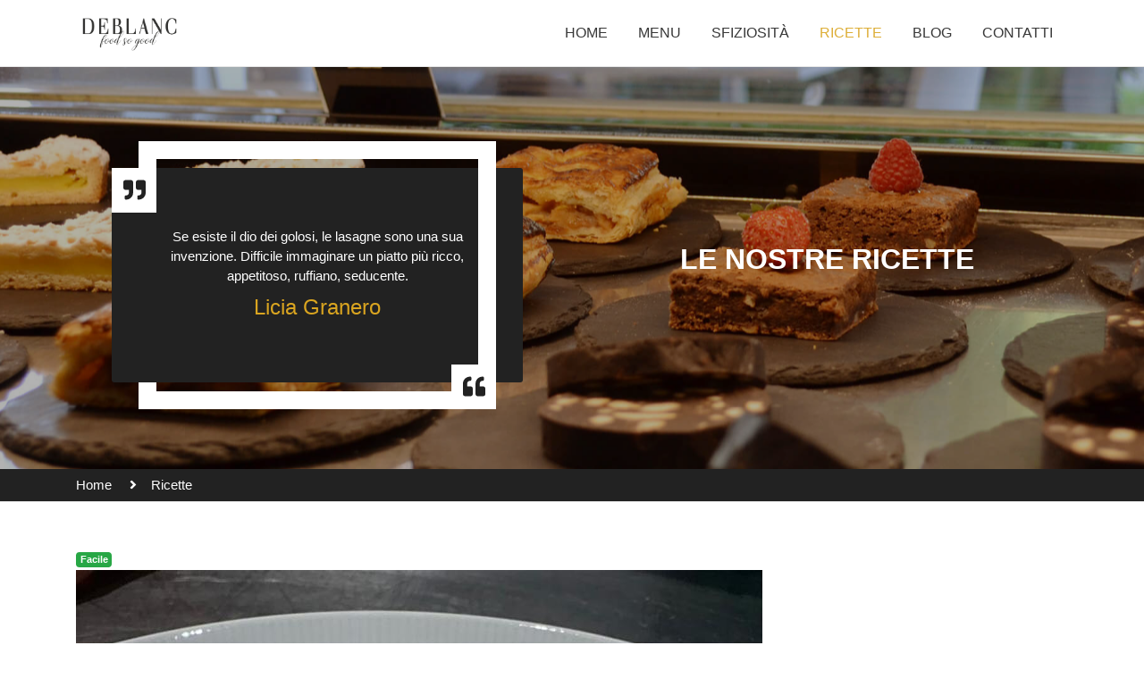

--- FILE ---
content_type: text/html; charset=utf-8
request_url: https://www.deblanc.it/ricette
body_size: 6740
content:
<!DOCTYPE html>
<html dir="ltr" lang="it-it">
  <head>
  <base href="https://www.deblanc.it/ricette" />
	<meta http-equiv="content-type" content="text/html; charset=utf-8" />
	<meta name="description" content="Crea i nostri piatti a casa tua e ritrova il gusto Deblanc anche a casa" />
	<meta name="generator" content="Joomla! - Open Source Content Management" />
	<title>Le nostre ricette</title>
	<link href="/ricette?format=feed&amp;type=rss" rel="alternate" type="application/rss+xml" title="RSS 2.0" />
	<link href="/ricette?format=feed&amp;type=atom" rel="alternate" type="application/atom+xml" title="Atom 1.0" />
	<link href="/favicon.ico" rel="shortcut icon" type="image/vnd.microsoft.icon" />
	<link href="/index.php?option=com_ajax&plugin=arktypography&format=json" rel="stylesheet" type="text/css" />
	<link href="https://ajax.googleapis.com/ajax/libs/jqueryui/1.8/themes/overcast/jquery-ui.css" rel="stylesheet" type="text/css" />
	<link href="https://www.deblanc.it/libraries/kw_layout/category/ricetta_1/assets/css/style.css" rel="stylesheet" type="text/css" />
	<link href="/templates/kw_base/css/parallax-extended.css" rel="stylesheet" type="text/css" />
	<link href="/modules/mod_cookiesaccept/screen.css" rel="stylesheet" type="text/css" />
	<link href="https://www.deblanc.it/modules/mod_kw_custom/assets/css/style.css" rel="stylesheet" type="text/css" />
	<link href="https://www.deblanc.it/modules/mod_images/css/style.css" rel="stylesheet" type="text/css" />
	<link href="/modules/mod_images/assets/css/slick.css" rel="stylesheet" type="text/css" />
	<link href="/modules/mod_images/assets/css/slick-theme.css" rel="stylesheet" type="text/css" />
	<link href="https://cdnjs.cloudflare.com/ajax/libs/fancybox/3.5.7/jquery.fancybox.css" rel="stylesheet" type="text/css" />
	<script type="application/json" class="joomla-script-options new">{"csrf.token":"5dc8d66f355df6eb85f98625766dc69d","system.paths":{"root":"","base":""}}</script>
	<script src="/media/jui/js/jquery.min.js" type="text/javascript"></script>
	<script src="/media/jui/js/jquery-migrate.min.js" type="text/javascript"></script>
	<script src="/media/jui/js/jquery-noconflict.js" type="text/javascript"></script>
	<script src="https://ajax.googleapis.com/ajax/libs/jqueryui/1.8/jquery-ui.min.js" type="text/javascript"></script>
	<script src="/media/system/js/caption.js?63c9c4b5a642fd0a021b859141dc325c" type="text/javascript"></script>
	<script src="/media/system/js/mootools-core.js?63c9c4b5a642fd0a021b859141dc325c" type="text/javascript"></script>
	<script src="/media/system/js/core.js?63c9c4b5a642fd0a021b859141dc325c" type="text/javascript"></script>
	<script src="/media/system/js/mootools-more.js?63c9c4b5a642fd0a021b859141dc325c" type="text/javascript"></script>
	
	
	
	<script src="https://www.deblanc.it/libraries/kw_layout/category/ricetta_1/assets/js/script.js" type="text/javascript"></script>
	<script src="/templates/kw_base/node_modules/gsap/dist/gsap.min.js" type="text/javascript"></script>
	<script src="/templates/kw_base/node_modules/scrollmagic/scrollmagic/minified/ScrollMagic.min.js" type="text/javascript"></script>
	<script src="/templates/kw_base/node_modules/scrollmagic/scrollmagic/minified/plugins/animation.gsap.min.js" type="text/javascript"></script>
	<script src="https://www.deblanc.it/modules/mod_kw_custom/assets/js/script.js" type="text/javascript"></script>
	<script src="//cdn.jsdelivr.net/npm/slick-carousel@1.8.1/slick/slick.min.js" type="text/javascript"></script>
	<script src="https://cdnjs.cloudflare.com/ajax/libs/fancybox/3.5.7/jquery.fancybox.js" type="text/javascript"></script>
	<script type="text/javascript">
jQuery(window).on('load',  function() {
				new JCaption('img.caption');
			});
	</script>
	<meta property="og:image" content="https://www.deblanc.it/images/ricette/deblanc-brescia-ricette.jpg" />
	<meta property="og:title" content="Le nostre ricette" />
	<meta property="og:description" content="Crea i nostri piatti a casa tua e ritrova il gusto Deblanc anche a casa" />

  <link rel="stylesheet" href="/templates/system/css/system.css" />
  <link rel="stylesheet" href="/templates/system/css/general.css" />
  <meta name="viewport" content="initial-scale = 1.0, maximum-scale = 1.0, user-scalable = no, width = device-width" />

  <!-- inizio css -->
  <link rel="stylesheet" href="/templates/kw_base/node_modules/bootstrap/dist/css/bootstrap.min.css" type="text/css" />
  <link rel="stylesheet" href="/templates/kw_base/node_modules/bootstrap-select/dist/css/bootstrap-select.min.css" type="text/css" />
  <link rel="stylesheet" href="/templates/kw_base/node_modules/@fortawesome/fontawesome-pro/css/all.min.css" type="text/css" />
  <link rel="stylesheet" href="/templates/kw_base/node_modules/animate.css/animate.min.css" type="text/css" />
  <link rel="stylesheet" href="/templates/kw_base/node_modules/hamburgers/dist/hamburgers.min.css" type="text/css" />
  <link rel="stylesheet" href="/templates/kw_base/css/kw.animation.css" type="text/css" />
  <!-- fine css --> 

  <!--[if lt IE 9]><script src="https://html5shiv.googlecode.com/svn/trunk/html5.js"></script><![endif]-->
  <link rel="stylesheet" href="/templates/kw_base/css/template.css" media="screen" type="text/css" />
  <link rel="stylesheet" href="/templates/kw_base/css/style.min.css" media="screen" type="text/css" />
  <link rel="stylesheet" href="/templates/kw_base/css/custom.css" media="screen" type="text/css" />
  <!--[if lte IE 7]><link rel="stylesheet" href="/templates/kw_base/css/template.ie7.css" media="screen" /><![endif]-->
  <link rel="stylesheet" href="/templates/kw_base/css/template.responsive.css" media="all" type="text/css" />
  <link rel="stylesheet" href="/templates/kw_base/css/custom.responsive.css" media="all" type="text/css" />

        <style type="text/css">
    @keyframes loader {
  0% {
    width: 10%;
    transform: rotate(0deg);
  }
  10% {
    left: 0%;
    transform: rotate(0deg);
  }
  20% {
    width: 0%;
    left: 20%;
  }
  30% {
    width: 25%;
  }
  50% {
    left: 15%;
    width: 35%;
  }
  70% {
    width: 30%;
    left: 18%;
    transform: rotate(240deg);
  }
  90% {
    width: 30%;
    left: 10%;
  }
  100% {
    width: 2%;
    left: 25%;
    transform: rotate(360deg);
  }
}
@keyframes pan {
  0% {
    transform: rotate(0deg);
    transform-origin: top right;
  }
  10% {
    transform: rotate(-2deg);
    transform-origin: top right;
  }
  50% {
    transform: rotate(15deg);
  }
  100% {
    transform: rotate(0deg);
  }
}
@keyframes shadow {
  0% {
    width: 30%;
  }
  50% {
    width: 40%;
    left: 20px;
  }
  100% {
    width: 30%;
  }
}
.pan-loader {
position: absolute;
  width: 180px;
  height: 180px;
top: 50%;
left: 50%;
transform: translate(-50%, -50%);
}
.pan-loader .loader {
  position: relative;
  top: 10%;
  left: 0;
  z-index: -1;
  width: 60%;
  height: 45%;
  border: 10px solid transparent;
  border-bottom: 10px solid #daa520;
  border-radius: 50%;
  animation: loader 2s infinite;
  animation-timing-function: linear;
}
.pan-loader .pan-container {
  display: flex;
  width: 100%;
  animation: pan 2s infinite;
}
.pan-loader .pan {
  width: 60%;
  height: 20px;
  background: linear-gradient(#d2d2d2, #aaaaaa);
  border-bottom-right-radius: 20px;
  border-bottom-left-radius: 20px;
}
.pan-loader .handle {
  width: 40%;
  height: 10px;
  background: linear-gradient(#d2d2d2, #aaaaaa);
  border-top-right-radius: 10px;
  border-top-left-radius: 10px;
  border-bottom-right-radius: 10px;
  border-bottom-left-radius: 10px;
}
.pan-loader .shadow {
  position: relative;
  top: 15%;
  left: 15%;
  width: 30%;
  height: 8px;
  background: #666666;
  border-radius: 20px;
  animation: shadow 2s infinite;
}
      </style>
      
  <script type="text/javascript">
    var hamburgeTypeMenu = 'spin-r';
      var scrollMagicAnimation = new Array();
      var activeDebugIndicators = false;
  </script>

  <script>if ('undefined' != typeof jQuery)
      document._artxJQueryBackup = jQuery;</script>
  
  <script></script>

  <script src="/templates/kw_base/script.js"></script>
  <script src="/templates/kw_base/script.responsive.js"></script>
  <script src="/templates/kw_base/modules.js"></script>
    <script>if (document._artxJQueryBackup)
      jQuery = document._artxJQueryBackup;</script>
<!-- Google Tag Manager -->
<script>(function(w,d,s,l,i){w[l]=w[l]||[];w[l].push({'gtm.start':
new Date().getTime(),event:'gtm.js'});var f=d.getElementsByTagName(s)[0],
j=d.createElement(s),dl=l!='dataLayer'?'&l='+l:'';j.async=true;j.src=
'https://www.googletagmanager.com/gtm.js?id='+i+dl;f.parentNode.insertBefore(j,f);
})(window,document,'script','dataLayer','GTM-N9MBN26');</script>
<!-- End Google Tag Manager -->
</head>
<body>
  <!-- Google Tag Manager (noscript) -->
<noscript><iframe src="https://www.googletagmanager.com/ns.html?id=GTM-N9MBN26"
height="0" width="0" style="display:none;visibility:hidden"></iframe></noscript>
<!-- End Google Tag Manager (noscript) -->
  <div id="start-page"></div>
      <div class="se-pre-con" style="background-color: #e6e6e6;">
        <div class="pan-loader">
  <div class="loader"></div>
  <div class="pan-container">
    <div class="pan"></div>
    <div class="handle"></div>
  </div>
  <div class="shadow"></div>
</div>
  
    
    
  
  
    </div>
      <div id="art-main">
              <nav class="art-nav">
        <div class="container">
          <a href="/index.php" class="art-logo"><img src="/images/logo/logo.png" alt="" class="img-fluid" style="height:auto;max-width:120px;margin:13px 0;" /></a>                              <ul class="art-hmenu"><li class="item-101"><a href="/">Home</a></li><li class="item-165"><a href="/menu">Menu</a></li><li class="item-152"><a href="/sfiziosita">Sfiziosità</a></li><li class="item-153 current active"><a class=" active" href="/ricette">Ricette</a></li><li class="item-120"><a href="/blog">Blog</a></li><li class="item-123"><a href="/contatti">Contatti</a></li></ul>
        </div>
      </nav>
            <div class="art-sheet clearfix">
              <article class="art-post art-modulo-percorso"  style=''><div class="art-postcontent clearfix"><div aria-label="breadcrumbs" role="navigation">
  <div class="container d-flex">
    <div class="breadcrumb-title">
      
    </div>
    <ul itemscope itemtype="https://schema.org/BreadcrumbList" class="breadcrumb">
              <!--<li class="active">
          <span class="divider icon-location"></span>
        </li>-->
      
                <li itemprop="itemListElement" itemscope itemtype="https://schema.org/ListItem">
                          <a itemprop="item" href="/" class="pathway"><span itemprop="name">Home</span></a>
            
                          <i class="fas fa-angle-right mx-3"></i>
                        <meta itemprop="position" content="1">
          </li>
                  <li itemprop="itemListElement" itemscope itemtype="https://schema.org/ListItem" class="active">
            <span itemprop="name">
              Ricette            </span>
            <meta itemprop="position" content="2">
          </li>
            </ul>
  </div>
</div></div></article>                        <div class="art-layout-wrapper">
        <div class="art-content-layout">
          <div class="art-content-layout-row">
            <div class="art-layout-cell art-content">
              <article class="art-post "  style=''><div class="art-postcontent clearfix">
<div id="system-message-container">
</div></div></article><article class="art-post "  style=''><div class="art-postcontent clearfix"><div class="art-article content-category">
  <h1 class='art-postheader'>Le nostre ricette</h1>  <div class="container ">
    
        
              
    
    
<div class="row art-style_1  ">
      <div class="col-lg-6">
              <div id="ricetta-0-0"> 
          <div class="ft-recipe mb-4"> 
            <div class="ft-recipe__thumb">
              <span class="badge badge-success">Facile</span>
              <img src="/images/ricette/deblanc_-_ricetta_13.jpeg" alt="" />            </div>
            <div class="ft-recipe__content">
              <header class="content__header">
                <div class="row-wrapper">
                  <h2 class='recipe-title my-2 '>Paccheri di Gragnano alla crema di pomodori datterini "poco cotta", basilico e burrata di Corato</h2>                  <div class="user-rating"></div>
                </div>
                <ul class="recipe-details">
                  <li class="recipe-details-item time"><i class="fal fa-clock"></i><span class="value">115</span><span class="title">Minuti</span></li>
                  <li class="recipe-details-item ingredients"><i class="fal fa-balance-scale-right"></i><span class="value">6</span><span class="title">Ingredienti</span></li>
                  <li class="recipe-details-item servings"><i class="fal fa-users"></i><span class="value">4</span><span class="title">Persone</span></li>
                </ul>
              </header>
              <div class="description mt-3">
                <p>Un piatto che unisce tutti i saporti del sud Italia.</p>

              </div>
              <footer class="content__footer"><a class="art-button" href="/ricette/paccheri-di-gragnano-alla-crema-di-pomodori-datterini-poco-cotta-basilico-e-burrata-di-corato">Cucinala</a></footer>
            </div>
          </div>
        </div>
        <script type="text/javascript">
          scrollMagicAnimation.push({
            triggerElement: "#ricetta-0-0",
            targetElement: "#ricetta-0-0 .ft-recipe",
            animationIn: 'fadeIn',
            animationOut: 'fadeOut',
            triggerHook: 1          });
          scrollMagicAnimation.push({
            triggerElement: "#ricetta-0-0 .ft-recipe__thumb",
            targetElement: "#ricetta-0-0 .recipe-details-item",
            animationIn: 'fadeInDown',
            animationOut: 'fadeOutUp',
            delay: 200,
            triggerHook: 0.5
          });
        </script>
            </div>
  </div>


      </div>
</div>


  <script type="text/javascript">
    jQuery(document).ready(function ($) {

      // se c'è l'immagine estesa la in cima come immagine di parallasse
      $('.art-sheet').prepend(`<div id="parallax-header" class="images/ricette/deblanc-brescia-ricette.jpg">
  <div id="parallax-image" style="background-image: url(\'/images/ricette/deblanc-brescia-ricette.jpg\');"></div>
  <div id="parallax-contenuto" class="container">
  <div class="row">
  <div class="col-md-6 d-none d-md-block">
  <div class="box-citazione my-2"><i class="fas fa-quote-left fa2"></i>
  <div class="text-citazione"><i class="fas fa-quote-right fa1"></i>
    <div>
      <p><p>Se esiste il dio dei golosi, le lasagne sono una sua invenzione. Difficile immaginare un piatto pi&ugrave; ricco, appetitoso, ruffiano, seducente.</p>
</p>
        <h3>Licia Granero</h3>
    </div>
  </div>
  </div>
  </div>
  <div class="col-md-6 titolo">

  </div>
  </div>
  </div>
  </div>`);
      var parallaxController = new ScrollMagic.Controller({globalSceneOptions: {triggerHook: "onEnter", duration: "200%"}});
      new ScrollMagic.Scene({triggerElement: "#parallax-header"})
              .setTween($("#parallax-image"), {y: "80%", ease: Linear.easeNone})
              .addTo(parallaxController);
      $('#parallax-contenuto .titolo').append($('h1'));
    });
  </script></div></article>            </div>
          </div>
        </div>
      </div>
                   
    </div>
          <article class="art-post py-4"  style='background:rgba(240, 240, 240, 1);'><div class='container'><div class="art-postcontent clearfix"><div class="row">
<div class="col-lg-4">
<h3>Ultime ricette</h3>
		<div class="moduletable">
						<ul class="category-module mod-list">
						<li>
									<a class="mod-articles-category-title " href="/ricette/paccheri-di-gragnano-alla-crema-di-pomodori-datterini-poco-cotta-basilico-e-burrata-di-corato">Paccheri di Gragnano alla crema di pomodori datterini "poco cotta", basilico e burrata di Corato</a>
				
				
				
				
									<span class="mod-articles-category-date">
						23/10/2020					</span>
				
				
									<p class="mod-articles-category-introtext">
						Un piatto che unisce tutti i saporti del sud Italia.					</p>
				
							</li>
			</ul>
		</div>
	</div>

<div class="col-lg-4">
<h3>Ultime dal blog</h3>
		<div class="moduletable">
						<ul class="category-module mod-list">
						<li>
									<a class="mod-articles-category-title " href="/blog/deblanc-promozioni">Deblanc promozione</a>
				
				
				
				
									<span class="mod-articles-category-date">
						01/12/2020					</span>
				
				
									<p class="mod-articles-category-introtext">
						Non perderti&nbsp;le nostre promozioni. Deblanc ti propone:					</p>
				
							</li>
					<li>
									<a class="mod-articles-category-title " href="/blog/catering">Catering</a>
				
				
				
				
									<span class="mod-articles-category-date">
						18/09/2020					</span>
				
				
									<p class="mod-articles-category-introtext">
						Stai organizzando un evento e non sai come sfamare gli ospiti? Non ti...					</p>
				
							</li>
					<li>
									<a class="mod-articles-category-title " href="/blog/zenato">Zenato</a>
				
				
				
				
									<span class="mod-articles-category-date">
						18/09/2020					</span>
				
				
									<p class="mod-articles-category-introtext">
						La cantina <strong>Zenato</strong>&nbsp;nasce nel 1960 a San Benedetto di Lugana grazie a Sergio...					</p>
				
							</li>
			</ul>
		</div>
	</div>

<div class="col-lg-4">
<h3>Orari</h3>
		<div class="moduletable">
						<b>Ora siamo aperti</b><table class="timetable "><tr class="" itemprop="openingHoursSpecification" itemscope itemtype="http://schema.org/OpeningHoursSpecification"><td itemprop="dayOfWeek" href="http://schema.org/Monday">Lunedì</td><td> <time itemprop="opens" content="07:00:00">07:00</time> - <time itemprop="closes" content="22:00:00">22:00</time> </td></tr><tr class="" itemprop="openingHoursSpecification" itemscope itemtype="http://schema.org/OpeningHoursSpecification"><td itemprop="dayOfWeek" href="http://schema.org/Tuesday">Martedì</td><td> <time itemprop="opens" content="07:00:00">07:00</time> - <time itemprop="closes" content="22:00:00">22:00</time> </td></tr><tr class="" itemprop="openingHoursSpecification" itemscope itemtype="http://schema.org/OpeningHoursSpecification"><td itemprop="dayOfWeek" href="http://schema.org/Wednesday">Mercoledì</td><td><b> <time itemprop="opens" content="07:00:00">07:00</time> - <time itemprop="closes" content="22:00:00">22:00</time></b> </td></tr><tr class="" itemprop="openingHoursSpecification" itemscope itemtype="http://schema.org/OpeningHoursSpecification"><td itemprop="dayOfWeek" href="http://schema.org/Thursday">Giovedì</td><td> <time itemprop="opens" content="07:00:00">07:00</time> - <time itemprop="closes" content="22:00:00">22:00</time> </td></tr><tr class="" itemprop="openingHoursSpecification" itemscope itemtype="http://schema.org/OpeningHoursSpecification"><td itemprop="dayOfWeek" href="http://schema.org/Friday">Venerdì</td><td> <time itemprop="opens" content="07:00:00">07:00</time> - <time itemprop="closes" content="22:00:00">22:00</time> </td></tr><tr class="" itemprop="openingHoursSpecification" itemscope itemtype="http://schema.org/OpeningHoursSpecification"><td itemprop="dayOfWeek" href="http://schema.org/Saturday">Sabato</td><td> <time itemprop="opens" content="07:00:00">07:00</time> - <time itemprop="closes" content="22:00:00">22:00</time> </td></tr><tr class="" itemprop="openingHoursSpecification" itemscope itemtype="http://schema.org/OpeningHoursSpecification"><td itemprop="dayOfWeek" href="http://schema.org/Sunday">Domenica</td><td>Chiuso</td></tr></table>

		</div>
	

<p>&nbsp;</p>
		<div class="moduletable social-link">
						
<div class='art-social-company-list'>
  <a href="https://www.facebook.com/deblancfoodsogood" target="_blank"><i class="fab fa-facebook-f"></i></a><a href="https://www.instagram.com/deblanc.it/" target="_blank"><i class="fab fa-instagram-square"></i></a></div>

		</div>
	</div>
</div></div></div></article>                  <!-- begin nostyle -->
    <div class="" >
            <!-- begin nostyle content -->
      
      <!-- end nostyle content -->
    </div>
    <!-- end nostyle -->
         
    <footer class="art-footer">
                  <!-- begin nostyle -->
    <div class="" >
            <!-- begin nostyle content -->
      <style>#ca_banner div.accept:hover {text-shadow: none;
box-shadow:none;}</style><!--googleoff: all-->
<div id="ca_banner" 
    style="bottom:0px;
        height: auto;
border: none !important;
background: #000000 !important;
padding: 0px;    ">
    <div style="
		display: inline-block;
color: #ffffff !important;">Questo sito utilizza i cookie.</div> 
    <p style="
				display: inline-block;
text-align: center;
margin: 0px 5px;
color: #ffffff !important;
">L’utente accetta?        							<span class="infoplus" style="display: inline-block;
text-decoration: none !important
color: #ffffff !important;
text-decoration: none !important;"><a href="/privacy-e-cookie-policy">Per saperne di piu'</a></span>
					        </p>
    <div class="accept" style="display: inline-block;
text-shadow: none;">Approvo</div>
</div>


<script type="text/javascript">
    jQuery(document).ready(function () { 
	
	function setCookie(c_name,value,exdays)
	{
		var exdate=new Date();
		exdate.setDate(exdate.getDate() + exdays);
		var c_value=escape(value) + ((exdays==null) ? "" : "; expires="+exdate.toUTCString()) + "; path=/";
		document.cookie=c_name + "=" + c_value;
	}
	
	function readCookie(name) {
		var nameEQ = name + "=";
		var ca = document.cookie.split(';');
		for(var i=0;i < ca.length;i++) {
			var c = ca[i];
			while (c.charAt(0)==' ') c = c.substring(1,c.length);
			if (c.indexOf(nameEQ) == 0) return c.substring(nameEQ.length,c.length);
			}
		return null;
	}
    
	var $ca_banner = jQuery('#ca_banner');
    var $ca_infoplus = jQuery('.infoplus.info_modal');
    var $ca_info = jQuery('#ca_info');
    var $ca_info_close = jQuery('.ca_info_close');
    var $ca_infoaccept = jQuery('.accept');
    
	var cookieaccept = readCookie('cookieaccept');
	if(!(cookieaccept == "yes")){
	
		$ca_banner.delay(1000).slideDown('fast'); 
        $ca_infoplus.click(function(){
            $ca_info.fadeIn("fast");
        });
        $ca_info_close.click(function(){
            $ca_info.fadeOut("slow");
        });
        $ca_infoaccept.click(function(){
			setCookie("cookieaccept","yes",365);
            jQuery.post('https://www.deblanc.it/ricette', 'set_cookie=1', function(){});
            $ca_banner.slideUp('slow');
            $ca_info.fadeOut("slow");
        });
       } 
    });
</script>
<!--googleon: all-->
      <!-- end nostyle content -->
    </div>
    <!-- end nostyle -->
    <article class="art-post  art-modulo-copyright "  style=''><div class="art-postcontent clearfix"><div  >
  Deblanc s.r.l. - Via Cefalonia, 42 25124 Brescia - P.IVA/CF: 03738810989</div></div></article>          </footer>

  </div>


    <!-- inizio js -->
  <script type="text/javascript" src="/templates/kw_base/node_modules/bootstrap/dist/js/bootstrap.bundle.min.js"></script>
  <script type="text/javascript" src="/templates/kw_base/node_modules/@fortawesome/fontawesome-pro/js/all.js" data-auto-replace-svg="nest"></script>
          <script type="text/javascript">
            scrollMagicAnimation.push({
          triggerElement: "#kwForm1",
          targetElement: "#kwForm1 .form-group",
          animationIn: "flipInX",
          animationOut: "flipOutX",
        delay: 50,        offset: -100,        triggerHook: 0.5,        });
                scrollMagicAnimation.push({
          triggerElement: "#start-page",
          targetElement: ".art-nav",
          animationIn: "fadeIn",
          animationOut: null,
        delay: 500,                triggerHook: 0,        });
                scrollMagicAnimation.push({
          triggerElement: ".testo-home",
          targetElement: ".testo-home",
          animationIn: "fadeIn",
          animationOut: "fadeOut",
                        triggerHook: 0.5,        });
                scrollMagicAnimation.push({
          triggerElement: ".card-alimento",
          targetElement: ".card-alimento",
          animationIn: "fadeIn",
          animationOut: "fadeOut",
                        triggerHook: 1,        });
                scrollMagicAnimation.push({
          triggerElement: "#art-main",
          targetElement: ".box-citazione .text-citazione",
          animationIn: "bounceInLeft",
          animationOut: null,
        delay: 700,                triggerHook: 0,        });
                scrollMagicAnimation.push({
          triggerElement: ".art-modulo-trovaci",
          targetElement: ".art-modulo-trovaci .img-fluid",
          animationIn: "fadeInRight",
          animationOut: "fadeOutRight",
                        triggerHook: 0.5,        });
                scrollMagicAnimation.push({
          triggerElement: ".art-modulo-trovaci .container",
          targetElement: ".art-modulo-trovaci .art-modulo-trovaci-testo",
          animationIn: "fadeIn",
          animationOut: "fadeOut",
                        triggerHook: 0.5,        });
              </script>
          <script type="text/javascript" src="/templates/kw_base/node_modules/jquery-viewport-checker/src/jquery.viewportchecker.js"></script>
    <script type="text/javascript" src="/templates/kw_base/node_modules/greensock/src/TweenLite.js"></script>
    <script type="text/javascript" src="/templates/kw_base/node_modules/greensock/src/TweenMax.js"></script>
    <script type="text/javascript" src="/templates/kw_base/node_modules/scrollmagic/scrollmagic/minified/ScrollMagic.min.js"></script>
    <script type="text/javascript" src="/templates/kw_base/node_modules/scrollmagic/scrollmagic/minified/plugins/animation.gsap.min.js"></script>
    <script type="text/javascript" src="/templates/kw_base/node_modules/scrollmagic/scrollmagic/minified/plugins/debug.addIndicators.min.js"></script>
    <script type="text/javascript" src="/templates/kw_base/js/myanimation.js"></script>
        <script type="text/javascript" src="/templates/kw_base/node_modules/jquery-sticky/jquery.sticky.js"></script>
    <script type="text/javascript" src="/templates/kw_base/js/sticky-menu.js"></script>
    <!-- fine js -->

      <script type="text/javascript">
    jQuery(document).ready(function ($) {
      setTimeout(function () {
        $(".se-pre-con").addClass("animate__animated animate__lightSpeedOutLeft");
      }, 500);
    });
    </script>
      <script src="/templates/kw_base/node_modules/bootstrap-select/dist/js/bootstrap-select.min.js"></script>
  <script src="/templates/kw_base/node_modules/bootstrap-select/dist/js/i18n/defaults-it_IT.min.js"></script>
</body>
</html>

--- FILE ---
content_type: text/css
request_url: https://www.deblanc.it/templates/kw_base/css/parallax-extended.css
body_size: 582
content:
#parallax-header {
  overflow: hidden;
  width: 100%;
  height: 450px;
  max-height: 450px;
  position: relative;
}

#parallax-image {
  height: 200%;
  position: relative;
  top: -100%;
  background-size: cover;
  background-position: center center;
  background-repeat: no-repeat;
}

#parallax-header:before {
  background: rgba(0,0,0,0.3);
  content: "";
  left: 0;
  position: absolute;
  top: 0;
  bottom: 0;
  right: 0;
  z-index: 1;
}

#parallax-contenuto {
  position: absolute;
  left: 0;
  right: 0;
  top: 0;
  bottom: 0;
  display: flex;
  flex-direction: column;
  justify-content: center;
  z-index: 1;
}

#parallax-contenuto h1 {
  color: #FFFFFF;
  position: relative;
  font-weight: 600;
  padding: 0;
  text-transform: uppercase;
  text-align: center;
}

#parallax-contenuto h1:before {
  content: none;
}

.box-citazione {
  background-color: transparent;
  border-radius: 3px;
  color: #fff;
  position: absolute;
  top: 50%;
  left: 50%;
  transform: translate(-50%, -50%);
  width: 400px;
  height: 300px;
  transform-style: preserve-3d;
  perspective: 2000px;
  transition: .4s;
  text-align: center;
}
.box-citazione:before {
  content: '';
  position: absolute;
  top: 0;
  left: 0;
  width: 100%;
  height: 100%;
  background: transparent;
  border-top: 20px solid #fff;
  border-left: 20px solid #fff;
  box-sizing: border-box;
}
.box-citazione:after {
  content: '';
  position: absolute;
  top: 0;
  left: 0;
  width: 100%;
  height: 100%;
  border-bottom: 20px solid #fff;
  border-right: 20px solid #fff;
  box-sizing: border-box;
}
.box-citazione .fa1, .box-citazione .fa2 {
  font-size: 25px;
  height: 50px;
  width: 50px;
  line-height: 50px !important;
  background-color: #fff;
  color: #222222;
}
.box-citazione .fa2 {
  position: absolute;
  bottom: 0;
  right: 0;
  z-index: 1;
}
.box-citazione .text-citazione {
  position: absolute;
  top: 30px;
  left: -30px;
  width: calc(100% + 60px);
  height: calc(100% - 60px);
  background-color: #222222;
  border-radius: 3px;
  transition: .4s;
}
.box-citazione .text-citazione .fa1 {
  position: absolute;
  top: 0;
  left: 0;
}
.box-citazione .text-citazione div {
  position: absolute;
  top: 50%;
  left: 0;
  transform: translateY(-50%);
  text-align: center;
  width: 100%;
  padding: 30px 60px;
  line-height: 1.5;
  box-sizing: border-box;
}
.box-citazione .text-citazione div h3 {
  font-size: 24px;
  margin-top: 10px;
  margin-bottom: 5px;
}
.box-citazione .text-citazione div p {
  font-size: 15px;
}
.box-citazione:hover {
  transform: translate(-50%, -50%) rotateY(-20deg) skewY(3deg);
}
.box-citazione:hover .text-citazione {
  transform: rotateY(20deg) skewY(-3deg);
}

.responsive #parallax-header {
  height: 250px
}

.responsive #parallax-header h1.art-postheader{
  font-size: 24px;
}

--- FILE ---
content_type: text/css
request_url: https://www.deblanc.it/templates/kw_base/css/kw.animation.css
body_size: 198
content:
@keyframes pulse-logo {
  from {
    transform: scale3D(1, 1, 1);
  }

  50% {
    transform: scale3D(1.1, 1.1, 1.1);
  }

  to {
    transform: scale3D(1, 1, 1);
  }
}

@keyframes shadow-pulse
{
  0% {
    box-shadow: 0 0 0 0px rgba(0,77,112, 0.2);
  }
  100% {
    box-shadow: 0 0 0 35px rgba(0,77,112, 0);
  }
}

@-webkit-keyframes moverAround {
	0%,
	100% {
		-ms-transform: none;
		-webkit-transform: none;
		transform: none
	}
	50% {
		-ms-transform: matrix(0.1, 1, -1, 0.1, 0, 0);
		-webkit-transform: matrix(0.1, 1, -1, 0.1, 0, 0);
		transform: matrix(0.1, 1, -1, 0.1, 0, 0)
	}
}

@-moz-keyframes moverAround {
	0%,
	100% {
		-ms-transform: none;
		-webkit-transform: none;
		transform: none
	}
	50% {
		-ms-transform: matrix(0.1, 1, -1, 0.1, 0, 0);
		-webkit-transform: matrix(0.1, 1, -1, 0.1, 0, 0);
		transform: matrix(0.1, 1, -1, 0.1, 0, 0)
	}
}

@-ms-keyframes moverAround {
	0%,
	100% {
		-ms-transform: none;
		-webkit-transform: none;
		transform: none
	}
	50% {
		-ms-transform: matrix(0.1, 1, -1, 0.1, 0, 0);
		-webkit-transform: matrix(0.1, 1, -1, 0.1, 0, 0);
		transform: matrix(0.1, 1, -1, 0.1, 0, 0)
	}
}

@keyframes moverAround {
	0%,
	100% {
		-ms-transform: none;
		-webkit-transform: none;
		transform: none
	}
	50% {
		-ms-transform: matrix(0.1, 1, -1, 0.1, 0, 0);
		-webkit-transform: matrix(0.1, 1, -1, 0.1, 0, 0);
		transform: matrix(0.1, 1, -1, 0.1, 0, 0)
	}
}


/*@-webkit-keyframes singleimageloop {
  0% {
    -webkit-transform: scale(1) translate(0px);
  }
  50% {
    -webkit-transform: scale(1.1) translate(30px);
  }
  100% {
    -webkit-transform: scale(1) translate(0px);
  }
}

@keyframes singleimageloop {
  0% {
    transform: scale(1) translate(0px);
  }
  50% {
    transform: scale(1.1) translate(30px);
  }
  100% {
    transform: scale(1) translate(0px);
  }
}*/


--- FILE ---
content_type: text/css
request_url: https://www.deblanc.it/templates/kw_base/css/style.min.css
body_size: 1933
content:
#art-main{font-size:15px;font-family: Arial, 'Arial Unicode MS', Helvetica, Sans-Serif;font-weight:400}table,ul.art-hmenu{font-size:15px;font-family: Arial, 'Arial Unicode MS', Helvetica, Sans-Serif}ul.art-hmenu,ul.art-hmenu ul{font-family:Arial, 'Arial Unicode MS', Helvetica, Sans-Serif;font-weight:300;font-style:normal;font-size:16px;text-transform:uppercase}a.art-button,a.art-button:link,a:link.art-button:link,body a.art-button:link,a.art-button:visited,body a.art-button:visited,input.art-button,button.art-button{font-size:15px;font-family: Arial, 'Arial Unicode MS', Helvetica, Sans-Serif}input,select,textarea,a.art-search-button span{font-size:15px;font-family: Arial, 'Arial Unicode MS', Helvetica, Sans-Serif}input[type="text"],input[type="password"],input[type="email"],input[type="url"],input[type="color"],input[type="date"],input[type="datetime"],input[type="datetime-local"],input[type="month"],input[type="number"],input[type="range"],input[type="tel"],input[type="time"],input[type="week"],textarea,textarea.form-control{font-family: Arial, 'Arial Unicode MS', Helvetica, Sans-Serif}input.art-error,textarea.art-error{font-size:15px;font-family: Arial, 'Arial Unicode MS', Helvetica, Sans-Serif}form.art-search input[type="text"]{font-family: Arial, 'Arial Unicode MS', Helvetica, Sans-Serif}.art-comment-header a,.art-comment-header a:link,.art-comment-header a:visited,.art-comment-header a.visited,.art-comment-header a:hover,.art-comment-header a.hovered{font-family: Arial, 'Arial Unicode MS', Helvetica, Sans-Serif}.art-comment-header a,.art-comment-header a:link{font-family: Arial, 'Arial Unicode MS', Helvetica, Sans-Serif}.art-comment-header a:visited,.art-comment-header a.visited{font-family: Arial, 'Arial Unicode MS', Helvetica, Sans-Serif}.art-comment-header a:hover,.art-comment-header a.hovered{font-family: Arial, 'Arial Unicode MS', Helvetica, Sans-Serif}.art-comment-content a,.art-comment-content a:link,.art-comment-content a:visited,.art-comment-content a.visited,.art-comment-content a:hover,.art-comment-content a.hovered{font-family: Arial, 'Arial Unicode MS', Helvetica, Sans-Serif}.art-comment-content a,.art-comment-content a:link{font-family: Arial, 'Arial Unicode MS', Helvetica, Sans-Serif}.art-comment-content a:visited,.art-comment-content a.visited{font-family: Arial, 'Arial Unicode MS', Helvetica, Sans-Serif}.art-comment-content a:hover,.art-comment-content a.hovered{font-family: Arial, 'Arial Unicode MS', Helvetica, Sans-Serif}.art-pager a:link,.art-pager a:visited,.art-pager .active{font-family: Arial, 'Arial Unicode MS', Helvetica, Sans-Serif}label.art-checkbox{font-family: Arial, 'Arial Unicode MS', Helvetica, Sans-Serif}label.art-radiobutton{font-family: Arial, 'Arial Unicode MS', Helvetica, Sans-Serif}.art-comment-content{font-family: Arial, 'Arial Unicode MS', Helvetica, Sans-Serif}.art-comment-header{font-family: Arial, 'Arial Unicode MS', Helvetica, Sans-Serif}.art-footer{font-size:15px;font-family: Arial, 'Arial Unicode MS', Helvetica, Sans-Serif}.art-footer a,.art-footer a:link,.art-footer a:visited,.art-footer a:hover,.art-footer td,.art-footer th,.art-footer caption{font-size:15px;font-family: Arial, 'Arial Unicode MS', Helvetica, Sans-Serif}.art-footer a,.art-footer a:link{font-family: Arial, 'Arial Unicode MS', Helvetica, Sans-Serif}.art-footer a:visited{font-family: Arial, 'Arial Unicode MS', Helvetica, Sans-Serif}.art-footer a:hover{font-family: Arial, 'Arial Unicode MS', Helvetica, Sans-Serif}.art-footer h1{font-family: Arial, 'Arial Unicode MS', Helvetica, Sans-Serif}.art-footer h2{font-family: Arial, 'Arial Unicode MS', Helvetica, Sans-Serif}.art-footer h3{font-family: Arial, 'Arial Unicode MS', Helvetica, Sans-Serif}.art-footer h4{font-family: Arial, 'Arial Unicode MS', Helvetica, Sans-Serif}.art-footer h5{font-family: Arial, 'Arial Unicode MS', Helvetica, Sans-Serif}.art-footer h6{font-family: Arial, 'Arial Unicode MS', Helvetica, Sans-Serif}.art-footer li{font-family: Arial, 'Arial Unicode MS', Helvetica, Sans-Serif}.art-page-footer,.art-page-footer a,.art-page-footer a:link,.art-page-footer a:visited,.art-page-footer a:hover{font-family: Arial, 'Arial Unicode MS', Helvetica, Sans-Serif}body{color:#777777}.art-postcontent,.art-postcontent li,.art-postcontent table,.art-postcontent a,.art-postcontent a:link,.art-postcontent a:visited,.art-postcontent a.visited,.art-postcontent a:hover,.art-postcontent a.hovered{font-family: Arial, 'Arial Unicode MS', Helvetica, Sans-Serif}.art-postcontent h1,.art-postcontent h1 a,.art-postcontent h1 a:link,.art-postcontent h1 a:visited,.art-postcontent h1 a:hover,.art-postcontent h2,.art-postcontent h2 a,.art-postcontent h2 a:link,.art-postcontent h2 a:visited,.art-postcontent h2 a:hover,.art-postcontent h3,.art-postcontent h3 a,.art-postcontent h3 a:link,.art-postcontent h3 a:visited,.art-postcontent h3 a:hover,.art-postcontent h4,.art-postcontent h4 a,.art-postcontent h4 a:link,.art-postcontent h4 a:visited,.art-postcontent h4 a:hover,.art-postcontent h5,.art-postcontent h5 a,.art-postcontent h5 a:link,.art-postcontent h5 a:visited,.art-postcontent h5 a:hover,.art-postcontent h6,.art-postcontent h6 a,.art-postcontent h6 a:link,.art-postcontent h6 a:visited,.art-postcontent h6 a:hover,.art-blockheader .t,.art-blockheader .t a,.art-blockheader .t a:link,.art-blockheader .t a:visited,.art-blockheader .t a:hover,.art-vmenublockheader .t,.art-vmenublockheader .t a,.art-vmenublockheader .t a:link,.art-vmenublockheader .t a:visited,.art-vmenublockheader .t a:hover,.art-headline,.art-headline a,.art-headline a:link,.art-headline a:visited,.art-headline a:hover,.art-slogan,.art-slogan a,.art-slogan a:link,.art-slogan a:visited,.art-slogan a:hover,.art-postheader,.art-postheader a,.art-postheader a:link,.art-postheader a:visited,.art-postheader a:hover{font-family: Arial, 'Arial Unicode MS', Helvetica, Sans-Serif}.art-postcontent a,.art-postcontent a:link{font-family: Arial, 'Arial Unicode MS', Helvetica, Sans-Serif}.art-postcontent a:visited,.art-postcontent a.visited{font-family: Arial, 'Arial Unicode MS', Helvetica, Sans-Serif}.art-postcontent a:hover,.art-postcontent a.hover{font-family: Arial, 'Arial Unicode MS', Helvetica, Sans-Serif}.art-postcontent{color:#777777;font-family: Arial, 'Arial Unicode MS', Helvetica, Sans-Serif}.art-blockcontent{color:#777777}.art-blockcontent table,.art-blockcontent li,.art-blockcontent a,.art-blockcontent a:link,.art-blockcontent a:visited,.art-blockcontent a:hover{color:#777777}.art-blockcontent a:hover,.art-blockcontent a.hover{color:#777777}.art-block li{color:#777777}input[type="text"],input[type="password"],input[type="email"],input[type="url"],input[type="color"],input[type="date"],input[type="datetime"],input[type="datetime-local"],input[type="month"],input[type="number"],input[type="range"],input[type="tel"],input[type="time"],input[type="week"],textarea,textarea.form-control{border:1px solid #777777;color:#777777}form.art-search input[type="text"]{border:1px solid #777777;font-size:15px}label.art-checkbox{font-size:15px}label.art-radiobutton{font-size:15px}.art-postcontent li,.art-post li,.art-textblock li{color:#777777}.art-postcontent h1,h1{font-size:32px;font-family: Arial, 'Arial Unicode MS', Helvetica, Sans-Serif;font-weight:300;font-style:normal;color:#daa520}.art-blockcontent h1{font-size:32px;font-family: Arial, 'Arial Unicode MS', Helvetica, Sans-Serif;font-weight:300;font-style:normal;color:#daa520}.art-postcontent h2,h2{font-size:28px;font-family: Arial, 'Arial Unicode MS', Helvetica, Sans-Serif;font-weight:300;font-style:normal;color:#daa520}.art-blockcontent h2{font-size:28px;font-family: Arial, 'Arial Unicode MS', Helvetica, Sans-Serif;font-weight:300;font-style:normal;color:#daa520}.art-postcontent h2 a,.art-postcontent h2 a:link,.art-postcontent h2 a:hover,.art-postcontent h2 a:visited,.art-blockcontent h2 a,.art-blockcontent h2 a:link,.art-blockcontent h2 a:hover,.art-blockcontent h2 a:visited{font-size:28px;font-family: Arial, 'Arial Unicode MS', Helvetica, Sans-Serif;font-weight:300;font-style:normal;color:#daa520}.art-postcontent h1 a,.art-postcontent h1 a:link,.art-postcontent h1 a:hover,.art-postcontent h1 a:visited,.art-blockcontent h1 a,.art-blockcontent h1 a:link,.art-blockcontent h1 a:hover,.art-blockcontent h1 a:visited{font-size:32px;font-family: Arial, 'Arial Unicode MS', Helvetica, Sans-Serif;font-weight:300;font-style:normal;color:#daa520}.art-blockheader .t,.art-blockheader .t a,.art-blockheader .t a:link,.art-blockheader .t a:visited,.art-blockheader .t a:hover{color:#daa520;font-size:28px}.art-postcontent h3,h3{font-size:26px;font-family: Arial, 'Arial Unicode MS', Helvetica, Sans-Serif;font-weight:300;font-style:normal;color:#daa520}.art-blockcontent h3{font-size:26px;font-family: Arial, 'Arial Unicode MS', Helvetica, Sans-Serif;font-weight:300;font-style:normal;color:#daa520}.art-postcontent h3 a,.art-postcontent h3 a:link,.art-postcontent h3 a:hover,.art-postcontent h3 a:visited,.art-blockcontent h3 a,.art-blockcontent h3 a:link,.art-blockcontent h3 a:hover,.art-blockcontent h3 a:visited{font-size:26px;font-family: Arial, 'Arial Unicode MS', Helvetica, Sans-Serif;font-weight:300;font-style:normal;color:#daa520}.art-postcontent h4,h4{font-size:20px;font-family: Arial, 'Arial Unicode MS', Helvetica, Sans-Serif;font-weight:400;font-style:normal;color:#daa520}.art-blockcontent h4{font-size:20px;font-family: Arial, 'Arial Unicode MS', Helvetica, Sans-Serif;font-weight:400;font-style:normal;color:#daa520}.art-postcontent h4 a,.art-postcontent h4 a:link,.art-postcontent h4 a:hover,.art-postcontent h4 a:visited,.art-blockcontent h4 a,.art-blockcontent h4 a:link,.art-blockcontent h4 a:hover,.art-blockcontent h4 a:visited{font-size:20px;font-family: Arial, 'Arial Unicode MS', Helvetica, Sans-Serif;font-weight:400;font-style:normal;color:#daa520}.art-postcontent h5,h5{font-size:18px;font-family: Arial, 'Arial Unicode MS', Helvetica, Sans-Serif;font-weight:400;font-style:normal;color:#daa520}.art-blockcontent h5{font-size:18px;font-family: Arial, 'Arial Unicode MS', Helvetica, Sans-Serif;font-weight:400;font-style:normal;color:#daa520}.art-postcontent h5 a,.art-postcontent h5 a:link,.art-postcontent h5 a:hover,.art-postcontent h5 a:visited,.art-blockcontent h5 a,.art-blockcontent h5 a:link,.art-blockcontent h5 a:hover,.art-blockcontent h5 a:visited{font-size:18px;font-family: Arial, 'Arial Unicode MS', Helvetica, Sans-Serif;font-weight:400;font-style:normal;color:#daa520}.art-postcontent h6,h6{font-size:16px;font-family: Arial, 'Arial Unicode MS', Helvetica, Sans-Serif;font-weight:400;font-style:normal;color:#daa520}.art-blockcontent h6{font-size:16px;font-family: Arial, 'Arial Unicode MS', Helvetica, Sans-Serif;font-weight:400;font-style:normal;color:#daa520}.art-postcontent h6 a,.art-postcontent h6 a:link,.art-postcontent h6 a:hover,.art-postcontent h6 a:visited,.art-blockcontent h6 a,.art-blockcontent h6 a:link,.art-blockcontent h6 a:hover,.art-blockcontent h6 a:visited{font-size:16px;font-family: Arial, 'Arial Unicode MS', Helvetica, Sans-Serif;font-weight:400;font-style:normal;color:#daa520}.art-postheader{font-size:32px;color:#daa520;font-family: Arial, 'Arial Unicode MS', Helvetica, Sans-Serif;font-weight:300;font-style:normal}.art-postheader a,.art-postheader a:link,.art-postheader a:visited,.art-postheader a.visited,.art-postheader a:hover,.art-postheader a.hovered{font-size:32px;font-family: Arial, 'Arial Unicode MS', Helvetica, Sans-Serif;font-weight:300;font-style:normal;color:#daa520}.art-postheader a,.art-postheader a:link{font-family: Arial, 'Arial Unicode MS', Helvetica, Sans-Serif}.art-postheader a:visited,.art-postheader a.visited{font-family: Arial, 'Arial Unicode MS', Helvetica, Sans-Serif}.art-postheader a:hover,.art-postheader a.hovered{color:#daa520;font-family: Arial, 'Arial Unicode MS', Helvetica, Sans-Serif}.art-postcontent li,.art-post li,.art-textblock li{font-family: Arial, 'Arial Unicode MS', Helvetica, Sans-Serif}blockquote{font-family: Arial, 'Arial Unicode MS', Helvetica, Sans-Serif}blockquote a,.art-postcontent blockquote a,.art-blockcontent blockquote a,.art-footer blockquote a,blockquote a:link,.art-postcontent blockquote a:link,.art-blockcontent blockquote a:link,.art-footer blockquote a:link,blockquote a:visited,.art-postcontent blockquote a:visited,.art-blockcontent blockquote a:visited,.art-footer blockquote a:visited,blockquote a:hover,.art-postcontent blockquote a:hover,.art-blockcontent blockquote a:hover,.art-footer blockquote a:hover{font-family: Arial, 'Arial Unicode MS', Helvetica, Sans-Serif}.Sorter a{font-family: Arial, 'Arial Unicode MS', Helvetica, Sans-Serif}.Sorter a:link{font-family: Arial, 'Arial Unicode MS', Helvetica, Sans-Serif}.Sorter a:visited,.Sorter a.visited{font-family: Arial, 'Arial Unicode MS', Helvetica, Sans-Serif}.Sorter a:hover,.Sorter a.hover{font-family: Arial, 'Arial Unicode MS', Helvetica, Sans-Serif}.Sorter{font-family: Arial, 'Arial Unicode MS', Helvetica, Sans-Serif}ul.art-hmenu>li>a{color:#222222}blockquote{color:#777777}blockquote a,.art-postcontent blockquote a,.art-blockcontent blockquote a,.art-footer blockquote a,blockquote a:link,.art-postcontent blockquote a:link,.art-blockcontent blockquote a:link,.art-footer blockquote a:link,blockquote a:visited,.art-postcontent blockquote a:visited,.art-blockcontent blockquote a:visited,.art-footer blockquote a:visited,blockquote a:hover,.art-postcontent blockquote a:hover,.art-blockcontent blockquote a:hover,.art-footer blockquote a:hover{color:#777777}.art-postcontent a,.art-postcontent a:link{color:#daa520}.art-postcontent a:visited,.art-postcontent a.visited{color:#daa520}.art-postcontent a:hover,.art-postcontent a.hover{color:#ae8319}.art-button{background:#daa520}.art-button.active,.art-button.active:hover{background:#ae8319}.art-button.hover,.art-button:hover{background:#ae8319}.art-hmenu>li>a,.art-hmenu>li>a:link,.art-hmenu>li>a:visited,.art-hmenu>li>a.active,.art-hmenu>li>a:hover{font-family:Arial, 'Arial Unicode MS', Helvetica, Sans-Serif;font-weight:300;font-style:normal;font-size:16px;text-transform:uppercase}ul.art-hmenu>li>a.active{color:#daa520}ul.art-hmenu>li>a:hover,.desktop ul.art-hmenu>li:hover>a{color:#daa520}.art-hmenu li ul li,.art-hmenu li ul li a:link,.art-hmenu li ul li a:visited,.art-hmenu li ul li a.active,.art-hmenu li ul li a:hover{font-family:Arial, 'Arial Unicode MS', Helvetica, Sans-Serif;font-weight:300;font-style:normal;font-size:12.8px;text-transform:uppercase}.art-hmenu ul a{font-family: Arial, 'Arial Unicode MS', Helvetica, Sans-Serif;color:#222222}.art-hmenu ul a:link,.art-hmenu ul a:visited,.art-hmenu ul a.active,.art-hmenu ul a:hover{font-family: Arial, 'Arial Unicode MS', Helvetica, Sans-Serif;color:#222222}.art-hmenu ul a:hover,ul.art-hmenu ul li a:hover,.desktop ul.art-hmenu ul li:hover>a,.art-hmenu ul a.active{color:#daa520}.desktop .art-hmenu ul li:hover>a{color:#daa520}ul.art-hmenu ul:before{background-color:#ffffff}.art-blockcontent{font-family: Arial, 'Arial Unicode MS', Helvetica, Sans-Serif}.art-blockcontent table,.art-blockcontent li,.art-blockcontent a,.art-blockcontent a:link,.art-blockcontent a:visited,.art-blockcontent a:hover{font-family: Arial, 'Arial Unicode MS', Helvetica, Sans-Serif}.art-blockcontent a,.art-blockcontent a:link{color:#daa520;font-family: Arial, 'Arial Unicode MS', Helvetica, Sans-Serif}.art-blockcontent a:hover,.art-blockcontent a.hover{font-family: Arial, 'Arial Unicode MS', Helvetica, Sans-Serif}.art-blockcontent a:visited,.art-blockcontent a.visited{color:#daa520;font-family: Arial, 'Arial Unicode MS', Helvetica, Sans-Serif}.art-blockheader .t,.art-blockheader .t a,.art-blockheader .t a:link,.art-blockheader .t a:visited,.art-blockheader .t a:hover{font-family: Arial, 'Arial Unicode MS', Helvetica, Sans-Serif}.art-block li{font-family: Arial, 'Arial Unicode MS', Helvetica, Sans-Serif}.art-modulo-percorso ul.breadcrumb li,.art-modulo-percorso ul.breadcrumb li>a:link,.art-modulo-percorso ul.breadcrumb li>a:hover,.art-modulo-percorso ul.breadcrumb li>a:visited{color:#FFFFFF}.art-modulo-percorso .breadcrumb-title h1,.art-modulo-percorso .breadcrumb-title h2,.art-modulo-percorso .breadcrumb-title h3,.art-modulo-percorso .breadcrumb-title h4,.art-modulo-percorso .breadcrumb-title h5,.art-modulo-percorso .breadcrumb-title h6{color:#FFFFFF}.swiper-slide .swiper-slide-caption,.swiper-slide .swiper-slide-caption p{color:#ffffff;font-size:14px}.swiper-slide .swiper-slide-caption h1{font-size:32px}.swiper-slide .swiper-slide-caption h2{font-size:28px}.swiper-slide .swiper-slide-caption h3{font-size:24px}.swiper-slide .swiper-slide-caption h4{font-size:20px}.swiper-slide .swiper-slide-caption h5{font-size:18px}.swiper-slide .swiper-slide-caption h6{font-size:16px}.swiper-slide .swiper-slide-caption h1,.swiper-slide .swiper-slide-caption h2,.swiper-slide .swiper-slide-caption h3,.swiper-slide .swiper-slide-caption h4,.swiper-slide .swiper-slide-caption h5,.swiper-slide .swiper-slide-caption h6{color:#ffffff}.art-blog .art-blog-image-container:hover a:before{background-color:rgba(174, 131, 25, 0.5)}.art-blog .art-blog-contenuto .art-blog-info{color:#c4c4c4}.art-blog-detail .art-blog-info{color:#c4c4c4}.art-blog-carousel{background-color:#ffffff}.art-blog-carousel .art-blog-image-container:hover a:before{background-color:rgba(174, 131, 25, 0.5)}.art-blog-carousel .art-blog-contenuto .art-blog-info{color:#c4c4c4}.art-shop-carousel{background-color:#ffffff}.art-shop-carousel .art-shop-image-container:hover a:before{background-color:rgba(174, 131, 25, 0.5)}.art-shop-carousel .art-shop-contenuto .art-shop-info{color:#c4c4c4}.art-shop-carousel .art-shop-contenuto .art-product-price{color:#919191}.art-nav{background-color:#ffffff}.nav-sticky-wrapper .art-nav{border-bottom:1px solid #e6e6e6}.art-modulo-topmenu{background-color:#f6f6f6}.art-modulo-topmenu .art-topmenu-contenuto{color:#c4c4c4}.art-modulo-percorso{background-color:#222222;border-bottom:1px solid #e6e6e6}.art-product{background-color:#ffffff}.art-product .art-product-image-container:hover a:before{background-color:rgba(174, 131, 25, 0.5)}.art-product-detail .art-product-price{color:#919191}.art-product .art-product-contenuto .art-product-price{color:#919191}.art-product .art-product-image-container .art-product-image{min-height:350px}.art-product-detail{background-color:#ffffff}.art-product-gallery{background-color:#f6f6f6}#ca_banner{background-color:#ffffff !important}#ca_banner span.infoplus{color:#daa520 !important}#ca_banner p span,#ca_banner p,#ca_banner p h2{color:#777777 !important}#ca_banner .accept{background:#daa520 !important}.art-photogallery{padding:50px 0;background-color:#f6f6f6}.responsive button.hamburger{top:6px;right:0px;position:absolute}.responsive .art-nav ul.art-hmenu a{text-align:center}.responsive ul.art-hmenu>li>a{height:50px;line-height:50px}.no-js #loader{display:none}.js #loader{display:block;position:absolute;left:100px;top:0}.se-pre-con{position:fixed;left:0px;top:0px;width:100%;height:100%;z-index:100000}.opacity-0{opacity:0 !important}

--- FILE ---
content_type: text/css
request_url: https://www.deblanc.it/templates/kw_base/css/custom.css
body_size: 649
content:
.art-slider .slotholder:before {
  content: '';
  background: rgba(255,255,255,0.1);
  position: absolute;
  top: 0;
  bottom: 0;
  left: 0;
  right: 0;
  z-index: 1;
}

.art-modulo-informazioni .art-social-company-list {
  font-size: 25px;
}

.info-recipe span {
  color: #daa520;
  font-size: 40px;
  font-weight: 900;
  line-height: 80%;
}

.art-button {
  display: inline-block;
  background: #daa520;
  text-align: center;
  border-radius: 5px;
  color: #fff;
  font-weight: 500;
  letter-spacing: .2px;
  font-size: 17px;
  line-height: 48px !important;
  height: 48px !important;
  padding: 0px 15px;
  margin: 0px;
  -webkit-transition: box-shadow 250ms ease, -webkit-transform 250ms ease;
  transition: box-shadow 250ms ease, -webkit-transform 250ms ease;
  transition: transform 250ms ease, box-shadow 250ms ease;
  transition: transform 250ms ease, box-shadow 250ms ease, -webkit-transform 250ms ease;
}

.art-button:hover {
  padding: 0px 15px;
  margin: 0px 5px;
  line-height: 48px !important;
  height: 48px !important;
  -webkit-transform: translateY(-3px);
  transform: translateY(-3px);
  box-shadow: 0 10px 34px 0 rgba(218, 165, 32, 0.32);
}

.art-modulo-percorso {
  padding: 5px 0;
}

.art-modulo-percorso ul.breadcrumb {
  margin-left: 0px;
}

ul.category-module.mod-list li:before {
  content: '';
  display: none;
}

ul.category-module.mod-list {
  margin: 0px;
  padding: 0px;
}

ul.category-module.mod-list li {
  margin: 0px;
  padding: 0px;
  padding-bottom: 10px;
  margin-bottom: 10px;
  border-bottom: 1px solid #cccccc;
}

ul.category-module.mod-list li .mod-articles-category-title {
  display: block;
}

ul.category-module.mod-list li .mod-articles-category-date {
  font-size: 0.75em;
}

table.timetable {
  width: 100%;
}

table.timetable tr td {
  padding: 5px 0px;
}

.social-link {
  font-size: 25px;
}

.social-link a {
  margin-right: 20px;
}

.filtro-allergeni {
  box-shadow: 0 0 88px 0 rgba(0, 0, 0, 0.1607843137);
  background: #fafafa;
  box-sizing: border-box;
}

.art-modulo-trovaci {
  background-size: cover;
  background-position: center center;
  background-repeat: no-repeat;
  position: relative;
}

.art-modulo-trovaci img {
  border: 8px solid #fff;
  -moz-box-shadow: 0px 16px 24px rgba(80,62,40,0.12);
  -webkit-box-shadow: 0px 16px 24px rgba(80,62,40,0.12);
  box-shadow: 0px 16px 24px rgba(80,62,40,0.12);
}

.art-modulo-trovaci:before {
  content: '';
  position: absolute;
  top: 0;
  left: 0;
  right: 0;
  bottom: 0;
  background-color: rgba(247,238,226,0.7);
}

.art-modulo-trovaci p, .art-modulo-trovaci h2 {
  color: #000;
}

.infoplus a {
  color: #daa520 !important;
}

--- FILE ---
content_type: text/css
request_url: https://www.deblanc.it/templates/kw_base/css/custom.responsive.css
body_size: -18
content:
.responsive .art-nav .art-logo {
  display: block;
  text-align: center;
}

.responsive .art-modulo-trovaci p, .responsive .art-modulo-trovaci h2 {
  text-align: center;
}

--- FILE ---
content_type: application/javascript
request_url: https://www.deblanc.it/templates/kw_base/script.responsive.js
body_size: 3558
content:
/* Created by Artisteer v4.3.0.60745 */
/*jshint forin:true, noarg:true, noempty:true, eqeqeq:true, bitwise:true, strict:true, undef:true, curly:false, browser:true, jquery:false */
/*global jQuery */

var responsiveDesign = {
  isResponsive: false,
  isDesktop: false,
  isTablet: false,
  isPhone: false,
  lockedResponsiveMode: '', // free mode from start

  responsiveType: 'desktop',
  responsiveTypeIdx: 1,
  lockedResponsiveType: '',

  isCurrentDefaultResponsive: false,

  defaultResponsive: [false, true, true, true, true], // turn on/off old or new responsive modes

  windowWidth: 0,

  responsive: (function ($) {
    "use strict";
    return function () {
      var html = $("html");
      this.windowWidth = $(window).width();
      var triggerEvent = false;

      var isRespVisible = $("#art-resp").is(":visible");
      if (this.lockedResponsiveMode === 'desktop')
        isRespVisible = false;

      if (isRespVisible && !this.isResponsive) {
        html.addClass("responsive").removeClass("desktop");
        this.isResponsive = true;
        this.isDesktop = false;
        triggerEvent = true;
      } else if (!isRespVisible && !this.isDesktop) {
        html.addClass("desktop").removeClass("responsive default-responsive responsive-tablet responsive-phone");
        this.isResponsive = this.isTablet = this.isPhone = false;
        this.isDesktop = true;
        triggerEvent = true;
      }

      if (this.isResponsive) {
        // additional check to lock responsive mode
        var isTablet = this.lockedResponsiveMode === 'tablet' || ($("#art-resp-t").is(":visible") && this.lockedResponsiveMode === '');
        var isPhone = this.lockedResponsiveMode === 'phone' || ($("#art-resp-m").is(":visible") && this.lockedResponsiveMode === '');
        if (isTablet && !this.isTablet) {
          html.addClass("responsive-tablet").removeClass("responsive-phone");
          this.isTablet = true;
          this.isPhone = false;
          triggerEvent = true;
        } else if (isPhone && !this.isPhone) {
          html.addClass("responsive-phone").removeClass("responsive-tablet");
          this.isTablet = false;
          this.isPhone = true;
          triggerEvent = true;
        }
      }

      var prevResponsiveIndx = this.responsiveTypeIdx;
      if (this.lockedResponsiveType === 'tabletlandscape' || ($("#art-resp-tablet-landscape").is(":visible") && this.lockedResponsiveType === '')) {
        this.responsiveType = 'tabletlandscape';
        this.responsiveTypeIdx = 1;
      } else if (this.lockedResponsiveType === 'tabletportrait' || ($("#art-resp-tablet-portrait").is(":visible") && this.lockedResponsiveType === '')) {
        this.responsiveType = 'tabletportrait';
        this.responsiveTypeIdx = 2;
      } else if (this.lockedResponsiveType === 'phonelandscape' || ($("#art-resp-phone-landscape").is(":visible") && this.lockedResponsiveType === '')) {
        this.responsiveType = 'phonelandscape';
        this.responsiveTypeIdx = 3;
      } else if (this.lockedResponsiveType === 'phoneportrait' || ($("#art-resp-phone-portrait").is(":visible") && this.lockedResponsiveType === '')) {
        this.responsiveType = 'phoneportrait';
        this.responsiveTypeIdx = 4;
      } else { //if (this.lockedResponsiveType === 'desktop' || ($("#art-resp-desktop").is(":visible") && this.lockedResponsiveType === '')) {
        this.responsiveType = 'desktop';
        this.responsiveTypeIdx = 0;
      }

      if (triggerEvent || prevResponsiveIndx !== this.responsiveTypeIdx) {
        triggerEvent = true;

        if (this.isResponsive && this.defaultResponsive[ this.responsiveTypeIdx ]) {
          this.isCurrentDefaultResponsive = true;
          html.removeClass('custom-responsive').addClass('default-responsive');
        } else {
          this.isCurrentDefaultResponsive = false;
          html.removeClass('default-responsive').addClass('custom-responsive');
        }
      }

      if (triggerEvent) {
        $(window).trigger("responsive", this);
      }

      $(window).trigger("responsiveResize", this);
    };
  })(jQuery),
  initialize: (function ($) {
    "use strict";
    return function () {
      // get correct defaultResponsive
      if (typeof defaultResponsiveData !== 'undefined')
        responsiveDesign.defaultResponsive = defaultResponsiveData;

      $("<div id=\"art-resp\"><div id=\"art-resp-m\"></div><div id=\"art-resp-t\"></div></div>").appendTo("body");
      $('<div id="art-resp-tablet-landscape" /><div id="art-resp-tablet-portrait" /><div id="art-resp-phone-landscape" /><div id="art-resp-phone-portrait" />').appendTo('body');


      /* (1) Use this code for debug instead of (2):
       * var resizeTimeout;
       * $(window).resize(function () {
       * clearTimeout(resizeTimeout);
       * resizeTimeout = setTimeout(function () { responsiveDesign.responsive(); }, 50);
       * });
       */

      /* (2) Use this code for production and comment (1): */
      $(window).resize(function () {
        responsiveDesign.responsive();
      });

      $(window).trigger("resize");
    };
  })(jQuery),
  // lock responsive in some mode: desktop, tablet or phone for editor
  lockResponsiveType: function (mode) {
    responsiveDesign.lockedResponsiveType = mode;

    if (mode.indexOf('tablet') === 0)
      mode = 'tablet';
    if (mode.indexOf('phone') === 0)
      mode = 'phone';

    responsiveDesign.lockedResponsiveMode = mode;
  },
  // using in editor to turn off default responsive
  toogleDefaultResponsive: function (type, val) {
    var old = responsiveDesign.defaultResponsive[ type ];
    responsiveDesign.defaultResponsive[ type ] = val;
    if (old !== val)
      responsiveDesign.responsiveTypeIdx = -1;
  }
};

function responsiveAbsBg(responsiveDesign, el, bg) {
  "use strict";
  if (bg.length === 0)
    return;

  var desktopBgTop = bg.attr("data-bg-top");
  var desktopBgHeight = bg.attr("data-bg-height");

  if (responsiveDesign.isResponsive) {
    if (typeof desktopBgTop === "undefined" || desktopBgTop === false) {
      bg.attr("data-bg-top", bg.css("top"));
      bg.attr("data-bg-height", bg.css("height"));
    }

    var elTop = el.offset().top;
    var elHeight = el.outerHeight();
    bg.css("top", elTop + "px");
    bg.css("height", elHeight + "px");
  } else if (typeof desktopBgTop !== "undefined" && desktopBgTop !== false) {
    bg.css("top", desktopBgTop);
    bg.css("height", desktopBgHeight);
    bg.removeAttr("data-bg-top");
    bg.removeAttr("data-bg-height");
  }
}

var responsiveImages = (function ($) {
  "use strict";
  return function (responsiveDesign) {
    $("img[width]").each(function () {
      var img = $(this), newWidth = "", newMaxWidth = "", newHeight = "";
      if (responsiveDesign.isResponsive) {
        newWidth = "auto";
        newHeight = "auto";
        newMaxWidth = "100%";

        var widthAttr = img.attr("width");
        if (widthAttr !== null && typeof (widthAttr) === "string" && widthAttr.indexOf("%") === -1) {
          newWidth = "100%";
          newMaxWidth = parseInt($.trim(widthAttr), 10) + "px";
        }
      }
      img.css("width", newWidth).css("max-width", newMaxWidth).css("height", newHeight);
    });
  };
})(jQuery);

var responsiveVideos = (function ($) {
  "use strict";
  return function (responsiveDesign) {
    $("iframe[width],object[width],embed[width]").each(function () {
      var obj = $(this);
      if ((obj.is('[width]') && obj.attr("width").indexOf("%") !== -1) ||
              (obj.is('[class]') && obj.attr("class").indexOf("twitter") !== -1) ||
              (obj.id && obj.id.indexOf("google") !== -1))
        return;
      var container = obj.parent(".art-responsive-embed");
      if (responsiveDesign.isResponsive) {
        if (container.length !== 0)
          return;
        container = $("<div class=\"art-responsive-embed\">").insertBefore(obj);
        obj.appendTo(container);
      } else if (container.length > 0) {
        obj.insertBefore(container);
        container.remove();
      }
    });
  };
})(jQuery);

// this must be called for collages only!
var responsiveTextblocks = (function ($) {
  "use strict";
  return function (slider, responsiveDesign) {
    slider.find(".art-textblock").each(function () {
      if (parseInt(slider.attr("data-width"), 10) === 0) {
        return true;
      }
      var tb = $(this);
      var c = slider.width() / slider.attr("data-width");
      tb.css({
        "height": "",
        "width": "",
        "top": "",
        "margin-left": ""
      });
      if (responsiveDesign.isResponsive) {
        var tbHeight = parseInt(tb.css("height"), 10);
        var tbWidth = parseInt(tb.css("width"), 10);
        var tbTop = parseInt(tb.css("top"), 10);
        var tbMargin = parseInt(tb.css("margin-left"), 10);
        tb.add(tb.find('div')).css({
          "height": tbHeight * c,
          "width": tbWidth * c
        });
        tb.css("top", tbTop * c);
        tb.attr("style", function (i, s) {
          return s + "margin-left: " + (tbMargin * c) + "px !important";
        });
      }
    });
  };
})(jQuery);

var responsiveSlider = (function ($) {
  "use strict";
  return function (responsiveDesign) {
    $(".art-slider").each(function () {
      var s = $(this);

      var isHeaderSlider = s.parent('.art-header').length > 0 || s.parent('.art-pageslider').length > 0;
      if (!isHeaderSlider && responsiveDesign.isResponsive) {
        responsiveTextblocks(s, responsiveDesign);
        return;
      }

      var initialWidth = s.attr("data-width");
      var initialHeight = s.attr("data-height");

      // set size

      var obj = s.data("slider");
      if (!obj) {
        return false;
      }

      var inner = s.find(".art-slider-inner");

      if (!responsiveDesign.isResponsive && obj.settings.helper) {
        obj.settings.helper.updateSize(inner, {width: initialWidth, height: initialHeight});
        return;
      }

      // set slider
      if (obj && obj.settings.helper) {
        $(window).on("responsiveResize", function updateSize() {
          if (obj.settings.animation === "fade")
            return;
          if (responsiveDesign.isCurrentDefaultResponsive) {
            obj.settings.helper.updateSize(inner, {width: initialWidth, height: initialHeight});
            $.each(inner.children(), function () {
              $(this).css(
                      "background-position",
                      -Math.floor(initialWidth / 2 - parseInt(inner.outerWidth(), 10) / 2) + "px" +
                      -Math.floor(initialHeight / 2 - parseInt(inner.outerHeight(), 10) / 2) + "px "
                      );
            });
          } else {
            $(window).off("responsiveResize", updateSize);
          }
        });
      }
    });
  };
})(jQuery);

var responsiveCollages = (function ($) {
  "use strict";
  return function (responsiveDesign) {
    $(".art-collage").each(function () {
      var collage = $(this);
      var slider = collage.find(".art-slider");

      var initialWidth = slider.attr("data-width");
      var initialHeight = slider.attr("data-height");

      var parent = collage.closest(':not(.image-caption-wrapper, .art-collage)');
      var parentIcw = collage.closest('.image-caption-wrapper');
      var parentWidth = parent.width();
      var collageWidth = collage.width();

      // for responsive try to make collage smaller
      // a) no icw - check collage width and parent
      // b) with icw - collage is bigger than icw
      var doms = collage
              .add(slider)
              .add(collage.closest(".image-caption-wrapper"));

      // so try to make collage smaller
      if (responsiveDesign.isResponsive && collageWidth > parentWidth || (parentIcw.length > 0 && collageWidth > parentIcw.width())) {
        doms.css("width", "100%");
      }

      // but if icw make collage too bit reset it width to noraml
      collageWidth = collage.width();
      if (collageWidth > initialWidth) {
        doms.css("width", "");
      }

      var c = slider.width() / initialWidth;
      var h = c * initialHeight;
      slider.css("height", h + "px");
    });
  };
})(jQuery);


jQuery(window).bind("responsive", (function ($) {
  "use strict";
  return function (event, responsiveDesign) {
    // so this event is main and it generate sub events to make important changes before we will modify slider
    // for example we move out of slider menu button, and it change slider size
    $(window).trigger('responsivePage', responsiveDesign);
    responsiveImages(responsiveDesign);
    responsiveVideos(responsiveDesign);

    responsiveSlider(responsiveDesign);
    responsiveNavigator(responsiveDesign);
  };
})(jQuery));

jQuery(window).bind("responsiveResize", (function ($) {
  "use strict";
  return function (event, responsiveDesign) {
    responsiveCollages(responsiveDesign);
    responsiveNavigator(responsiveDesign);
  };
})(jQuery));

jQuery(function ($) {
  if (!browser.ie || browser.version > 8)
    return;
  var timeout;
  $(window).on("resize", function () {
    clearTimeout(timeout);
    timeout = setTimeout(function () {
      responsiveCollages(responsiveDesign);
      responsiveNavigator(responsiveDesign);
    }, 25);
  });
  responsiveCollages(responsiveDesign);
  responsiveNavigator(responsiveDesign);
});

jQuery(window).bind("responsiveResize", (function ($) {
  "use strict";
  return function (event, responsiveDesign) {
    responsiveAbsBg(responsiveDesign, $("nav.art-nav"), $("#art-hmenu-bg"));
    $(window).trigger("responsiveNav", {responsiveDesign: responsiveDesign});
  };
})(jQuery));



jQuery(function ($) {
  "use strict";
  $(".art-hmenu a").each(function () {
    var link = $(this);
    if (link.get(0).href === location.href) {
      link.addClass("active").parents("li").addClass("active");
      return false;
    }
  });
});

jQuery(function ($) {
  $('<button class="hamburger hamburger--' + hamburgeTypeMenu + '" type="button"><span class="hamburger-box"><span class="hamburger-inner"></span></span></button>').insertBefore(".art-hmenu").click(function (e) {
    if ($(this).hasClass("is-active")) {
      $(this).removeClass("is-active");
    } else {
      $(this).addClass("is-active");
    }
    var menu = $(this).next();
    if (menu.is(":visible")) {
      menu.slideUp("fast", function () {
        $(this).removeClass("visible").css("display", "");
      });
    } else {
      menu.slideDown("fast", function () {
        $(this).addClass("visible").css("display", "");
      });
    }
    e.preventDefault();
  });
});

/*
 jQuery(function($) {
 $('<a href=\"#\" class=\"art-menu-btn\"><span></span><span></span><span></span></a>').insertBefore(".art-hmenu").click(function(e) {
 var menu = $(this).next();
 if (menu.is(":visible")) {
 menu.slideUp("fast", function() {
 $(this).removeClass("visible").css("display", "");
 });
 } else {
 menu.slideDown("fast", function() {
 $(this).addClass("visible").css("display", "");
 });
 }
 e.preventDefault();
 });
 });
 */

var responsiveLayoutCell = (function ($) {
  "use strict";
  return function (responsiveDesign) {
    $(".art-content .art-content-layout-row,.art-footer .art-content-layout-row").each(function () {
      var row = $(this);
      var rowChildren = row.children(".art-layout-cell");
      if (rowChildren.length > 0) {
        var c;
        row.removeClass("responsive-layout-row-2").removeClass("responsive-layout-row-3").removeClass("responsive-layout-row-1");
        if (rowChildren.length === 1) {
          c = 1;
          row.addClass("responsive-layout-row-1");
        } else if (rowChildren.length % 2 === 0) {
          var c = 2;
          row.addClass("responsive-layout-row-2");
        } else {
          var c = 3;
          row.addClass("responsive-layout-row-3");
        }
        if (c > 0 && responsiveDesign.isTablet) {
          rowChildren.addClass("responsive-tablet-layout-cell").each(function (i) {
            if ((i + 1) % c === 0) {
              $(this).after("<div class=\"cleared responsive-cleared\">");
            }
          });
        } else {
          rowChildren.removeClass("responsive-tablet-layout-cell");
          row.children(".responsive-cleared").remove();
        }
      }
    });
  };
})(jQuery);

jQuery(window).bind("responsive", function (event, responsiveDesign) {
  "use strict";

  responsiveLayoutCell(responsiveDesign);
});



//setTimeout(function () { $("html").addClass("desktop") }, 0);

if (!browser.ie || browser.version > 8) {
  jQuery(responsiveDesign.initialize);
} else {
  jQuery("html").addClass("desktop");
}


--- FILE ---
content_type: application/javascript
request_url: https://www.deblanc.it/templates/kw_base/js/myanimation.js
body_size: 763
content:
jQuery(document).ready(function ($) {

  const animateCSS = (element, animation, hide = true, prefix = 'animate__') =>
    // We create a Promise and return it
    new Promise((resolve, reject) => {
      const animationName = `${prefix}${animation}`;
      const nodes = element;
      nodes.each(function () {
        var node = $(this);
        node.addClass(`${prefix}animated ` + animationName);

        // When the animation ends, we clean the classes and resolve the Promise
        function handleAnimationEnd(event) {
          event.data.node.unbind('animationend', handleAnimationEnd);
          if (event.data.hide) {
            //event.data.node.removeClass('visible');

          }
          event.data.node.removeClass('animate__animated');
        }

        node.on('animationend', {node: node, hide: hide}, handleAnimationEnd);
      });
    });

  //ScrollMagic
  if (scrollMagicAnimation.length > 0) {
    for (var i = 0; i < scrollMagicAnimation.length; i++) {
      var scrollMagicKwController = new ScrollMagic.Controller();
      var elemento = scrollMagicAnimation[i];
      var sceneKw = new ScrollMagic.Scene({
        duration: 0,
        offset: (elemento.offset >= 0 ? elemento.offset : 0),
        triggerHook: (elemento.triggerHook >= 0 ? elemento.triggerHook : 0.5),
        triggerElement: elemento.triggerElement
      });
      $(elemento.targetElement).addClass('opacity-0');
      $(elemento.triggerElement).data('delay', elemento.delay);
      $(elemento.triggerElement).data('targetElement', elemento.targetElement);
      $(elemento.triggerElement).data('triggerElement', elemento.triggerElement);
      $(elemento.triggerElement).data('animationOut', elemento.animationOut);
      $(elemento.triggerElement).data('animationIn', elemento.animationIn);

      sceneKw.on('enter', function (evento) {
        var elDaTrigger = $(evento.target.triggerElement());
        if (elDaTrigger) {
          var pausa = elDaTrigger.data('delay') ? elDaTrigger.data('delay') : 0;
          var attesa = 0;
          $(elDaTrigger.data('targetElement')).each(function () {
            attesa += pausa;
            var elPerPausa = this;
            setTimeout(function () {
              $(elPerPausa).removeClass("opacity-0 animate__" + elDaTrigger.data('animationOut'));
              //$(elDaTrigger.data('targetElement')).addClass("visible");
              if (elDaTrigger.data('animationIn')) {
                animateCSS($(elPerPausa), elDaTrigger.data('animationIn'), false).then((message) => {
                });
              } else {

              }
            }, attesa);
          });
        }
      });

      sceneKw.on('leave', function (evento) {
        var elDaTrigger = $(evento.target.triggerElement());
        if (elDaTrigger) {
          $(elDaTrigger.data('targetElement')).removeClass("opacity-0 animate__" + elDaTrigger.data('animationIn'));
          //$(elDaTrigger.data('targetElement')).addClass("visible");
          if (elDaTrigger.data('animationOut')) {
            $(elDaTrigger.data('targetElement')).addClass("opacity-0");
            animateCSS($(elDaTrigger.data('targetElement')), elDaTrigger.data('animationOut')).then((message) => {
            });
          } else {

          }
        }
      });

      if (activeDebugIndicators) {
        sceneKw.addIndicators();
      }
      sceneKw.addTo(scrollMagicKwController);

    }
  }
  
});



--- FILE ---
content_type: application/javascript
request_url: https://www.deblanc.it/templates/kw_base/js/sticky-menu.js
body_size: 135
content:
jQuery(document).ready(function ($) {
  $(window).resize(function () {
    var viewportWidth = $(window).width();
    if (viewportWidth < 1200) {
      $(".art-nav").unstick();
    } else {
      if(!$('.nav-sticky-wrapper').length){
        $(".art-nav").sticky({
          topSpacing: 0,
          className: 'nav-sticky',
          wrapperClassName: 'nav-sticky-wrapper',
          zIndex: 9999,
          getWidthFrom: '.menu-container'
        });
      }
    }
  });
  $(window).trigger("resize");
});